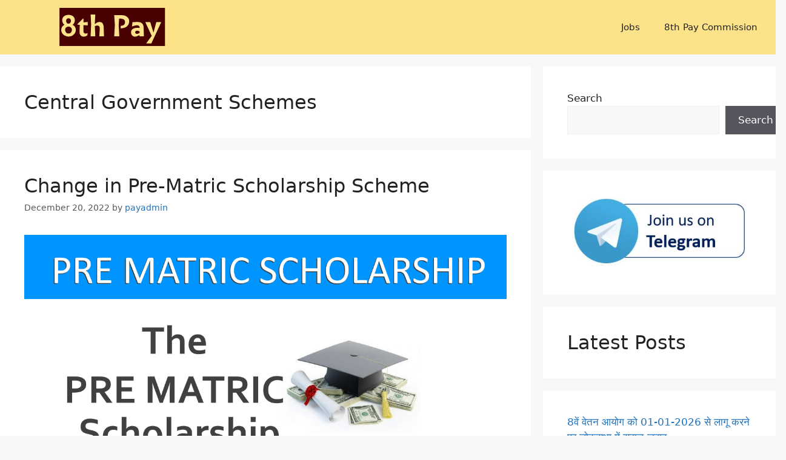

--- FILE ---
content_type: text/html; charset=utf-8
request_url: https://www.google.com/recaptcha/api2/aframe
body_size: 266
content:
<!DOCTYPE HTML><html><head><meta http-equiv="content-type" content="text/html; charset=UTF-8"></head><body><script nonce="U802dT2DtHvK5kRfJ_BN2w">/** Anti-fraud and anti-abuse applications only. See google.com/recaptcha */ try{var clients={'sodar':'https://pagead2.googlesyndication.com/pagead/sodar?'};window.addEventListener("message",function(a){try{if(a.source===window.parent){var b=JSON.parse(a.data);var c=clients[b['id']];if(c){var d=document.createElement('img');d.src=c+b['params']+'&rc='+(localStorage.getItem("rc::a")?sessionStorage.getItem("rc::b"):"");window.document.body.appendChild(d);sessionStorage.setItem("rc::e",parseInt(sessionStorage.getItem("rc::e")||0)+1);localStorage.setItem("rc::h",'1768842522528');}}}catch(b){}});window.parent.postMessage("_grecaptcha_ready", "*");}catch(b){}</script></body></html>